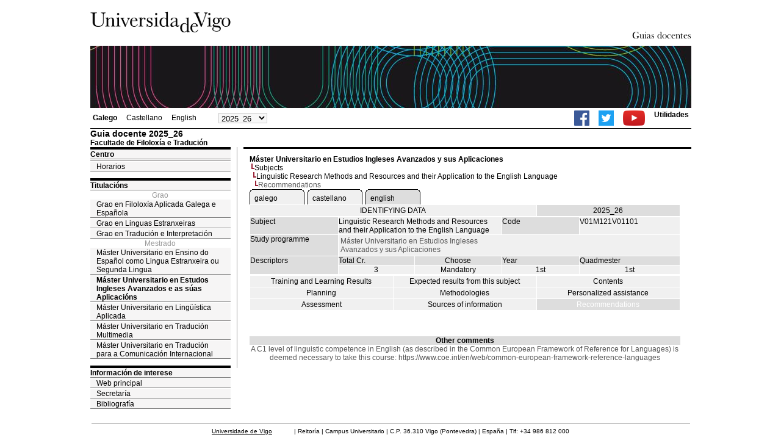

--- FILE ---
content_type: text/html; charset=ISO-8859-1
request_url: https://secretaria.uvigo.gal/docnet-nuevo/guia_docent/?ensenyament=V01M121V01&assignatura=V01M121V01101&fitxa_apartat=29&idioma_assig=gal&idioma_assig=eng
body_size: 3513
content:
<html>
<head>
<meta http-equiv="Content-Type" content="text/html; charset=iso-8859-1">
<title>Guia docente&nbsp;2025_26 Facultade de Filoloxía e Tradución</title>
<link rel="stylesheet" href="https://secretaria.uvigo.gal/docnet-nuevo/imx_corp/css/hoja.css" type="text/css">
<link rel="stylesheet" href="./lib/menu_capa/menu.css" type="text/css">
<link rel="stylesheet" href="./lib/menu_css/menu.css" type="text/css">
<script type="text/javascript" src="./js/script.php"></script>
<script type="text/javascript" src="./lib/menu_capa/menu.js"></script>
<style type="text/css">
</style>
<link href="https://secretaria.uvigo.gal/docnet-nuevo/imx_corp/css/universidade.css" rel="stylesheet" type="text/css" />


		<link rel="apple-touch-icon" sizes="180x180"     href="https://secretaria.uvigo.gal/uvigo-assets/dist/favicon/classic/apple-touch-icon.png?v=bf5b">
	<link rel="icon" type="image/png" sizes="32x32"  href="https://secretaria.uvigo.gal/uvigo-assets/dist/favicon/classic/favicon-32x32.png?v=bf5b">
	<link rel="icon" type="image/png" sizes="16x16"  href="https://secretaria.uvigo.gal/uvigo-assets/dist/favicon/classic/favicon-16x16.png?v=bf5b">
	<link rel="manifest"                             href="https://secretaria.uvigo.gal/uvigo-assets/dist/favicon/classic/manifest.json?v=bf5b">
	<link rel="mask-icon"                            href="https://secretaria.uvigo.gal/uvigo-assets/dist/favicon/classic/safari-pinned-tab.svg?v=bf5b" color="#073349">
	<link rel="shortcut icon"                        href="https://secretaria.uvigo.gal/uvigo-assets/dist/favicon/classic/favicon.ico?v=bf5b">
	<meta name="theme-color"                         content="#073349">
	<meta name="msapplication-config"                content="https://secretaria.uvigo.gal/uvigo-assets/dist/favicon/classic/browserconfig.xml?v=bf5b">

	</head>
<body>
<table width="985" border="0" align="center" cellpadding="0" cellspacing="0">
  <tr>
    <td width="50%"><img src="../imx_corp/imgs/logo.jpg" width="230" height="75" /></td>

    <td width="50%" align="right" valign="bottom"><a href="."><img src="../imx_corp/imgs/gd.gif" width="309" height="25" /></a></td>
  </tr>
</table>
<table width="985" border="0" align="center" cellpadding="0" cellspacing="0">
  <tr>
    <td><img src="../imx_corp/imgs/cabecera5.jpg" width="985" height="102" /></td>
  </tr>
</table>
<table id="menu_superior" width="985" border="0" align="center" cellpadding="2" cellspacing="2" class="borde_1px_abajolinea">
  <tr>
    <td width="200"><ul><li><a href="?ensenyament=V01M121V01&assignatura=V01M121V01101&fitxa_apartat=29&idioma_assig=eng&idioma=gal" style="font-weight:bold;">Galego</a></li><li><a href="?ensenyament=V01M121V01&assignatura=V01M121V01101&fitxa_apartat=29&idioma_assig=eng&idioma=cast" >Castellano</a></li><li><a href="?ensenyament=V01M121V01&assignatura=V01M121V01101&fitxa_apartat=29&idioma_assig=eng&idioma=eng" >English</a></li></ul></td>
    <td width="100">
    <select id="select_any_academic" name="any_academic" onchange="javascript:window.location=this.options[this.selectedIndex].value;">
    <option value="/docnet-nuevo/guia_docent/index.php?ensenyament=V01M121V01&assignatura=V01M121V01101&fitxa_apartat=29&idioma_assig=gal&idioma_assig=eng&any_academic=2025_26" selected>2025_26</option>
<option value="/docnet-nuevo/guia_docent/index.php?ensenyament=V01M121V01&assignatura=V01M121V01101&fitxa_apartat=29&idioma_assig=gal&idioma_assig=eng&any_academic=2024_25">2024_25</option>
<option value="/docnet-nuevo/guia_docent/index.php?ensenyament=V01M121V01&assignatura=V01M121V01101&fitxa_apartat=29&idioma_assig=gal&idioma_assig=eng&any_academic=2023_24">2023_24</option>
<option value="/docnet-nuevo/guia_docent/index.php?ensenyament=V01M121V01&assignatura=V01M121V01101&fitxa_apartat=29&idioma_assig=gal&idioma_assig=eng&any_academic=2022_23">2022_23</option>
<option value="/docnet-nuevo/guia_docent/index.php?ensenyament=V01M121V01&assignatura=V01M121V01101&fitxa_apartat=29&idioma_assig=gal&idioma_assig=eng&any_academic=2021_22">2021_22</option>
<option value="/docnet-nuevo/guia_docent/index.php?ensenyament=V01M121V01&assignatura=V01M121V01101&fitxa_apartat=29&idioma_assig=gal&idioma_assig=eng&any_academic=2020_21">2020_21</option>
<option value="/docnet-nuevo/guia_docent/index.php?ensenyament=V01M121V01&assignatura=V01M121V01101&fitxa_apartat=29&idioma_assig=gal&idioma_assig=eng&any_academic=2019_20">2019_20</option>
<option value="/docnet-nuevo/guia_docent/index.php?ensenyament=V01M121V01&assignatura=V01M121V01101&fitxa_apartat=29&idioma_assig=gal&idioma_assig=eng&any_academic=2018_19">2018_19</option>
<option value="/docnet-nuevo/guia_docent/index.php?ensenyament=V01M121V01&assignatura=V01M121V01101&fitxa_apartat=29&idioma_assig=gal&idioma_assig=eng&any_academic=2017_18">2017_18</option>
<option value="/docnet-nuevo/guia_docent/index.php?ensenyament=V01M121V01&assignatura=V01M121V01101&fitxa_apartat=29&idioma_assig=gal&idioma_assig=eng&any_academic=2016_17">2016_17</option>
<option value="/docnet-nuevo/guia_docent/index.php?ensenyament=V01M121V01&assignatura=V01M121V01101&fitxa_apartat=29&idioma_assig=gal&idioma_assig=eng&any_academic=2015_16">2015_16</option>
<option value="/docnet-nuevo/guia_docent/index.php?ensenyament=V01M121V01&assignatura=V01M121V01101&fitxa_apartat=29&idioma_assig=gal&idioma_assig=eng&any_academic=2014_15">2014_15</option>
<option value="/docnet-nuevo/guia_docent/index.php?ensenyament=V01M121V01&assignatura=V01M121V01101&fitxa_apartat=29&idioma_assig=gal&idioma_assig=eng&any_academic=2013_14">2013_14</option>
<option value="/docnet-nuevo/guia_docent/index.php?ensenyament=V01M121V01&assignatura=V01M121V01101&fitxa_apartat=29&idioma_assig=gal&idioma_assig=eng&any_academic=2012_13">2012_13</option>
<option value="/docnet-nuevo/guia_docent/index.php?ensenyament=V01M121V01&assignatura=V01M121V01101&fitxa_apartat=29&idioma_assig=gal&idioma_assig=eng&any_academic=2011_12">2011_12</option>
<option value="/docnet-nuevo/guia_docent/index.php?ensenyament=V01M121V01&assignatura=V01M121V01101&fitxa_apartat=29&idioma_assig=gal&idioma_assig=eng&any_academic=2010_11">2010_11</option>
<option value="/docnet-nuevo/guia_docent/index.php?ensenyament=V01M121V01&assignatura=V01M121V01101&fitxa_apartat=29&idioma_assig=gal&idioma_assig=eng&any_academic=2009_10">2009_10</option>
    </select>
    </td>
    <td align="right"><ul class="dereita">
		<li><a target="_blank" href="https://www.facebook.com/uvigo" title="Ir á canle de Facebook da Universidade de Vigo"><img height="25px" src="../docencia/images/facebook.png" alt="Canle de Facebook da Universidade de Vigo"></a></li>
		<li><a target="_blank" href="https://twitter.com/uvigo" title="Ir á canle de Twitter da Universidade de Vigo"><img height="25px" src="../docencia/images/twitter.png" alt="Canle de Twitter da Universidade de Vigo"></a></li>
		<li><a target="_blank" href="https://www.youtube.com/user/uvigo" title="Ir á canle de YouTube da Universidade de Vigo"><img height="25px" src="../docencia/images/youtube.png" alt="Canle de YouTube da Universidade de Vigo"></a></li> 
		<li><a href="/uvigo_gl/utilidades/">Utilidades</a></li>
	</ul>
    </td>

  </tr>
</table>
<table cellspacing="0" cellpadding="0" border="0" align="center" width="985" style="margin: 0pt auto; background-color: rgb(255, 255, 255);">
<tr>
<td>
<div id="wrapper">
<div id="access">

<table width="100%" cellpadding="0" cellspacing="0">
  <tr>
<td width="825" class="Verdanacolor titol"  style="background-color:transparent" valign="bottom" onClick="window.location='?centre=301'"><span class="fontheader14">Guia docente&nbsp;2025_26</span><span class="fontheader10"><br>Facultade de Filoloxía e Tradución</span></td>
<td></td>
</tr>
</table>
</div>
<div id="menu">
<a href="?centre=301&apartat=35" class="apartat">Centro</a><div id="apartat35">
       <a href="./?centre=301&apartat=35&subapartat=7" id="subapartat7" class="subapartat"></a>
       <a href="./?centre=301&apartat=35&subapartat=9" id="subapartat9" class="subapartat">Horarios</a></div> 
  <div class="separador"></div>
   <a href="?centre=301&ensenyament=null" class="apartat">Titulacións</a>   
<div align="center" style="color:#999999">Grao</div>         <a href="?centre=301&ensenyament=V01G430V01" id="ensV01G430V01" class="subapartat">Grao en Filoloxía Aplicada Galega e Española</a>
     
         <a href="?centre=301&ensenyament=V01G181V01" id="ensV01G181V01" class="subapartat">Grao en Linguas Estranxeiras</a>
     
         <a href="?centre=301&ensenyament=V01G230V01" id="ensV01G230V01" class="subapartat">Grao en Tradución e Interpretación</a>
     
<div align="center" style="color:#999999">Mestrado</div>         <a href="?centre=301&ensenyament=10407-SV01" id="ens10407-SV01" class="subapartat">Máster Universitario en Ensino do Español como Lingua Estranxeira ou Segunda Lingua</a>
     
         <a href="?centre=301&ensenyament=V01M121V01" id="ensV01M121V01" class="subapartat_actiu">Máster Universitario en Estudos Ingleses Avanzados e as súas Aplicacións</a>
     
         <a href="?centre=301&ensenyament=V01M126V01" id="ensV01M126V01" class="subapartat">Máster Universitario en Lingüística Aplicada</a>
     
         <a href="?centre=301&ensenyament=V01M079V11" id="ensV01M079V11" class="subapartat">Máster Universitario en Tradución Multimedia</a>
     
         <a href="?centre=301&ensenyament=V01M128V11" id="ensV01M128V11" class="subapartat">Máster Universitario en Tradución para a Comunicación Internacional</a>
     
  <div class="separador"></div>
 <a href="?centre=301&apartat=info" class="apartat">Información de interese</a>
<a href="https://www.uvigo.gal/" target="_blank" class="subapartat">Web principal</a>  
<a href="https://secretaria.uvigo.gal/" target="_blank" class="subapartat">Secretar&iacute;a</a>
<a href="https://perseo.uvigo.gal/discovery/search?query=course_name,contains,,&query=course_department_name,contains,,&tab=CourseReserves&search_scope=CourseReserves&vid=34CISUG_UVIGO:VU1&lang=gl&mode=advanced&offset=0" target="_blank" class="subapartat">Bibliograf&iacute;a</a>  

</div>
<div class="separador_vertical">
<div id="contingut" class="Verdana">
<input type="hidden" name="assignatura" value="2663"><input type="hidden" name="fitxa_apartat"><div style="width:525px"><table class=Verdana cellpadding=0 cellspacing=0><tr><td><a class=VerdanaLinks href="?centre=301&ensenyament=V01M121V01&idioma_assig=eng"><strong>Máster Universitario en Estudios Ingleses Avanzados y sus Aplicaciones</strong></a></td></tr><tr><td>&nbsp;<img src="./lib/explorador/images/barra.gif"><a class=VerdanaLinks href="?centre=301&ensenyament=V01M121V01&consulta=assignatures&idioma_assig=eng">Subjects</a></td></tr><tr><td>&nbsp;&nbsp;<img src="./lib/explorador/images/barra.gif"><a class=VerdanaLinks href="?centre=301&ensenyament=V01M121V01&assignatura=V01M121V01101&idioma_assig=eng">Linguistic Research Methods and Resources and their Application to the English Language</a></td></tr><tr><td>&nbsp;&nbsp;&nbsp;<img src="./lib/explorador/images/barra.gif">Recommendations</td></tr></table><table cellspacing="0" cellpadding="0"><tr><td><table id="menu_css" class="Verdana" onMouseOut="this.id='menu_css'" onMouseOver="this.id='menu_css-hover'" cellpadding="0" cellspacing="0" > <tr>
		<td class="left-top"></td>
	    <td class="center-top"></td>
		<td class="right-top"></td>
	</tr>
	<tr>
		<td class="left-middle"></td>
		
	    <td class="center-middle Verdana" style="width:80px;height:5px;" align="left"><table><tr><td><a style="width:80px;height:5px;" href="?ensenyament=V01M121V01&assignatura=V01M121V01101&fitxa_apartat=29&idioma_assig=eng&idioma_assig=gal" >galego</a></td></tr></table></td>
		<td class="right-middle"></td>
	</tr>
	  
</table></td><td width="5px"></td><td><table id="menu_css" class="Verdana" onMouseOut="this.id='menu_css'" onMouseOver="this.id='menu_css-hover'" cellpadding="0" cellspacing="0" > <tr>
		<td class="left-top"></td>
	    <td class="center-top"></td>
		<td class="right-top"></td>
	</tr>
	<tr>
		<td class="left-middle"></td>
		
	    <td class="center-middle Verdana" style="width:80px;height:5px;" align="left"><table><tr><td><a style="width:80px;height:5px;" href="?ensenyament=V01M121V01&assignatura=V01M121V01101&fitxa_apartat=29&idioma_assig=eng&idioma_assig=cast" >castellano</a></td></tr></table></td>
		<td class="right-middle"></td>
	</tr>
	  
</table></td><td width="5px"></td><td><table id="menu_css-hover" class="Verdana" cellpadding="0" cellspacing="0" > <tr>
		<td class="left-top"></td>
	    <td class="center-top"></td>
		<td class="right-top"></td>
	</tr>
	<tr>
		<td class="left-middle"></td>
		
	    <td class="center-middle Verdana" style="width:80px;height:5px;" align="left"><table><tr><td><a style="width:80px;height:5px;" href="?ensenyament=V01M121V01&assignatura=V01M121V01101&fitxa_apartat=29&idioma_assig=eng&idioma_assig=eng" >english</a></td></tr></table></td>
		<td class="right-middle"></td>
	</tr>
	  
</table></td><td width="5px"></td></tr></table>
  <table id="menu" border="0" cellpadding="0" cellspacing="1" style="width:706px">	
<tr>
<td> <A class="seccio" style="width:465px" id="dades"  href="?centre=301&ensenyament=V01M121V01&assignatura=V01M121V01101&idioma_assig=eng">IDENTIFYING DATA</A></td>
<td class="VerdanaBlanca mainfons" align="center">2025_26</td>
 </tr>
</table>
 <table id="menu" border="0" cellpadding="0" cellspacing="1" style="width:706px">
  <tr>
    <td width="105" valign="top" class="VerdanaBlanca mainfons">Subject</td>
    <td colspan="2" valign="top" class="mainfons2">Linguistic Research Methods and Resources and their Application to the English Language</td>
    <td width="31" valign="top" class="VerdanaBlanca mainfons">Code</td>
    <td width="47" valign="top" class="mainfons2">V01M121V01101</td>
  </tr>
 <tr>
    <td valign="top" class="VerdanaBlanca mainfons">Study programme</td>
    <td colspan="4" valign="top" class="mainfons2"><table class=Verdana><tr><td>Máster Universitario en Estudios Ingleses Avanzados y sus Aplicaciones</td></tr></table> </td>
  </tr>
  <tr class="VerdanaBlanca mainfons">
    <td rowspan="2" valign="top">Descriptors</td>
    <td width="54" valign="top" >Total Cr.</td>
    <td width="33" align="center" valign="top">Choose</td>
    <td valign="top">Year</td>
    <td valign="top">Quadmester</td>
  </tr>
  <tr>
    <td align="center" valign="top" class="mainfons2">3</td>
    <td align="center" valign="top" class="mainfons2">Mandatory</td>
    <td align="center" valign="top" class="mainfons2">1st</td>
    <td align="center" valign="top" class="mainfons2">1st<br></td>
  </tr>
</table>
<input name="fitxa_apartat" type="hidden" value=""><table id="menu" border="0" cellpadding="0" cellspacing="1"  style="width:525px"><tr><tr><td><A class="seccio" style="width:230px;" id="seccio21" href="?centre=301&ensenyament=V01M121V01&assignatura=V01M121V01101&fitxa_apartat=21&idioma_assig=eng">Training and Learning Results</A></td><td><A class="seccio" style="width:230px;" id="seccio22" href="?centre=301&ensenyament=V01M121V01&assignatura=V01M121V01101&fitxa_apartat=22&idioma_assig=eng">Expected results from this subject</A></td><td><A class="seccio" style="width:230px;" id="seccio23" href="?centre=301&ensenyament=V01M121V01&assignatura=V01M121V01101&fitxa_apartat=23&idioma_assig=eng">Contents</A></td></tr><tr><td><A class="seccio" style="width:230px;" id="seccio24" href="?centre=301&ensenyament=V01M121V01&assignatura=V01M121V01101&fitxa_apartat=24&idioma_assig=eng">Planning</A></td><td><A class="seccio" style="width:230px;" id="seccio25" href="?centre=301&ensenyament=V01M121V01&assignatura=V01M121V01101&fitxa_apartat=25&idioma_assig=eng">Methodologies</A></td><td><A class="seccio" style="width:230px;" id="seccio26" href="?centre=301&ensenyament=V01M121V01&assignatura=V01M121V01101&fitxa_apartat=26&idioma_assig=eng">Personalized assistance</A></td></tr><tr><td><A class="seccio" style="width:230px;" id="seccio27" href="?centre=301&ensenyament=V01M121V01&assignatura=V01M121V01101&fitxa_apartat=27&idioma_assig=eng">Assessment</A></td><td><A class="seccio" style="width:230px;" id="seccio28" href="?centre=301&ensenyament=V01M121V01&assignatura=V01M121V01101&fitxa_apartat=28&idioma_assig=eng">Sources of information</A></td><td><A class="seccio_activa" style="width:230px;" id="seccio29" href="?centre=301&ensenyament=V01M121V01&assignatura=V01M121V01101&fitxa_apartat=29&idioma_assig=eng">Recommendations</A></td></tr></tr></table>
 
<br>

 
<br>
<table border="0" cellpadding="0" cellspacing="0" width="706">
<tr><td colspan="2">&nbsp;</td></tr>
 <tr>
   <td height="14" colspan="2" align="center" valign="top" class="VerdanaBlanca"><strong>Other comments </strong></td>
</tr>

<tr><td colspan="2" valign="top" align="center"  class="Verdana">
  A C1 level of linguistic competence in English (as described in the Common European Framework of Reference for Languages) is deemed necessary to take this course:
https://www.coe.int/en/web/common-european-framework-reference-languages </td>
  </tr>
  </table>
  
  
</div>
</div>
</div>
</td>
</tr>
</table>
 
<table width="985" border="0" align="center" cellpadding="2" cellspacing="2">
  
  <tr>
    <td align="center" class="pe"><a href="http://www.uvigo.gal/">Universidade de Vigo</a>
&nbsp;&nbsp;&nbsp;&nbsp;&nbsp;&nbsp;&nbsp;&nbsp;&nbsp;&nbsp;
| 
Reitoría |
Campus Universitario |
C.P. 36.310 Vigo (Pontevedra) |
España |
Tlf: +34 986 812 000

</td>
  </tr>
</table>

</body>
</html>